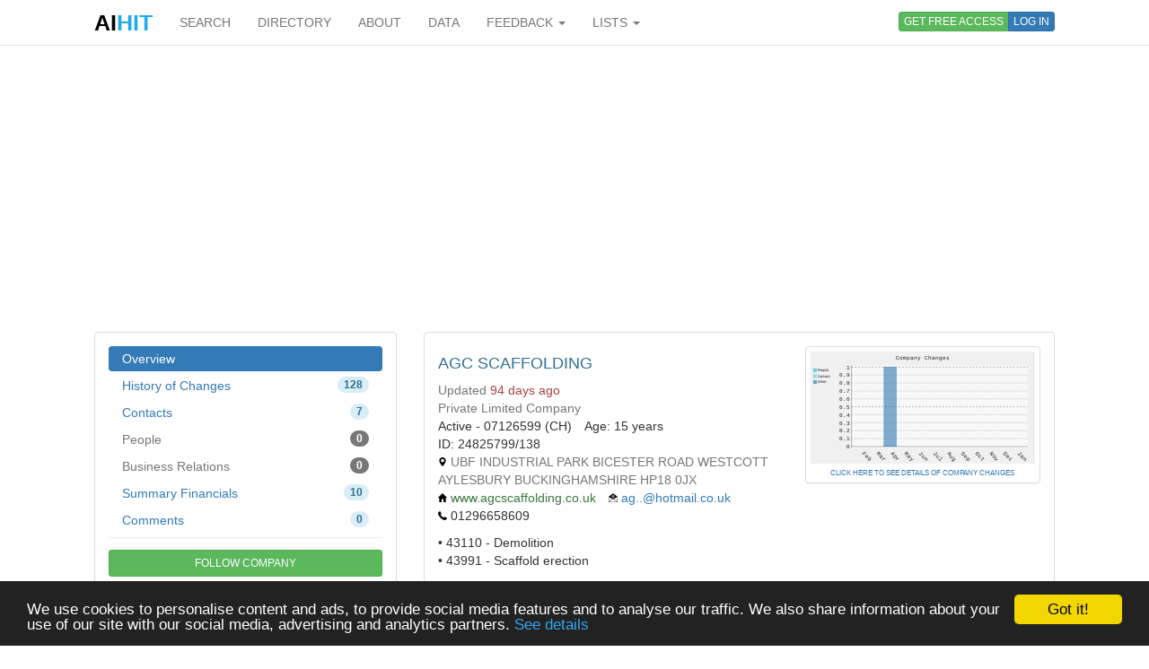

--- FILE ---
content_type: text/html; charset=utf-8
request_url: https://www.aihitdata.com/company/017ACFC7/agc-scaffolding/overview
body_size: 12509
content:
<!DOCTYPE html>
<html lang="en">
    <head>
        
            <!-- Global site tag (gtag.js) - Google Analytics -->
            <script async src="https://www.googletagmanager.com/gtag/js?id=UA-10576731-7"></script>
            <script>
              window.dataLayer = window.dataLayer || [];
              function gtag(){dataLayer.push(arguments);}
              gtag('js', new Date());
              gtag('config', 'UA-10576731-7');
            </script>
        
        <meta charset="utf-8"/>
        <meta http-equiv="X-UA-Compatible" content="IE=edge"/>
        <meta name="viewport" content="width=device-width, initial-scale=1"/>
        <meta name="copyright" content="Zoral Services Limited"/>
        <meta name="author" content="Yurii Biurher"/>
        <link rel="apple-touch-icon" sizes="76x76" href="/apple-touch-icon.png"/>
        <link rel="icon" type="image/png" sizes="32x32" href="/favicon-32x32.png"/>
        <link rel="icon" type="image/png" sizes="16x16" href="/favicon-16x16.png"/>
        <link rel="manifest" href="/site.webmanifest"/>
        <meta name="msapplication-TileColor" content="#da532c"/>
        <meta name="theme-color" content="#ffffff"/>
        <meta name="description" content="AGC Scaffolding Overview - Here at AGC System Scaffolding Ltd, our dedicated team are able to provide professional advice combined with truly superb.."/>
        <meta name="keywords" content="43110,43991,agc,company,contacts,demolition,erection,history,overview,scaffold,scaffolding,team"/>
        <meta name="google-site-verification" content="ML_8wxf3k3rAbFTtojz9RzDWFY3ouMilEWB2uUP7NXc"/>
        <meta name="msvalidate.01" content="A8A7D1FCA92DB12DBEBE582C39BC681B"/>
        
        <link rel="canonical" href="https://www.aihitdata.com/company/017ACFC7/agc-scaffolding/overview"/>
        <title>AGC Scaffolding - Overview | aiHit Data</title>
        <link rel="stylesheet" href="/static/css/bootstrap.min.css"/>
        <link rel="stylesheet" href="/static/css/aihit.9.css"/>
        <script src="https://ajax.googleapis.com/ajax/libs/jquery/1.12.4/jquery.min.js"></script>
        
        <script src="/static/js/bootstrap.min.js"></script>
        <script src="/static/js/aihit.2.js"></script>
        
        <meta property="og:title" content="AGC Scaffolding - Overview | aiHit Data"/>
        <meta property="og:description" content="AGC Scaffolding Overview - Here at AGC System Scaffolding Ltd, our dedicated team are able to provide professional advice combined with truly superb.."/>
        <meta property="og:url" content="https://www.aihitdata.com/company/017ACFC7/agc-scaffolding/overview"/>
        <meta property="og:image" content="https://www.aihitdata.com/static/img/aihit-promo.jpg"/>
        
        <script data-ad-client="ca-pub-1763555357273221" async src="https://pagead2.googlesyndication.com/pagead/js/adsbygoogle.js"></script>
    </head>

    <body>
        <script>$SCRIPT_ROOT = "";</script>

        <div class="container">
            <nav class="navbar navbar-default navbar-fixed-top"><div class="container">
<div class="navbar-header">
    <button type="button" class="navbar-toggle collapsed" data-toggle="collapse" data-target=".navbar-collapse">
        <span class="sr-only">Toggle navigation</span>
        <span class="icon-bar"></span>
        <span class="icon-bar"></span>
        <span class="icon-bar"></span>
    </button>
    <a class="navbar-brand" href="/"><span style="color: #000000;">AI</span><span style="color: #1DABEF;">HIT</span></a>
</div>
<div class="collapse navbar-collapse">
    <ul class="nav navbar-nav">
        <li><a href="/">SEARCH</a></li>
        <li><a href="/directory/companies">DIRECTORY</a></li>
        <li><a href="/about">ABOUT</a></li>
        <li><a href="/datasets">DATA</a></li>
        <li class="dropdown">
            <a class="dropdown-toggle" data-toggle="dropdown" href="#">FEEDBACK <span class="caret"></span></a>
            <ul class="dropdown-menu" role="menu">
                <li><a rel="nofollow" href="/contact?next=https%3A//www.aihitdata.com/company/017ACFC7/agc-scaffolding/overview">Comment on aiHit</a></li>
                <li><a rel="nofollow" href="/contact?s=1&amp;next=https%3A//www.aihitdata.com/company/017ACFC7/agc-scaffolding/overview">Submit URL to aiHit</a></li>
            </ul>
        </li>
        <li class="dropdown">
            <a class="dropdown-toggle" data-toggle="dropdown" href="#">LISTS <span class="caret"></span></a>
            <ul class="dropdown-menu" role="menu">
                <li><a href="/worldwide-recent-changes">Worldwide Recent Changes</a></li>
                <li><a href="/lse-recent-changes">LSE Recent Changes</a></li>
                <li><a href="/aim-recent-changes">AIM Recent Changes</a></li>
                <li><a href="/fortune1000-recent-changes">Fortune 1000 Recent Changes</a></li>
                <li class="divider"></li>
                <li><a href="/most-popular-companies">Most Popular Companies</a></li>
                <li><a href="/most-discussed-companies">Most Discussed Companies</a></li>
                <li><a href="/most-liked-companies">Most Liked Companies</a></li>
                <li class="divider"></li>
                <li><a href="/recent-comments">Recent Comments</a></li>
            </ul>
        </li>
    </ul>
    
    
        <div class="nav navbar-nav navbar-right btn-group btn-group-xs">
            <a role="button" class="btn btn-xs btn-success navbar-btn" rel="nofollow" href="/register">GET FREE ACCESS</a>
            <a role="button" class="btn btn-xs btn-primary navbar-btn" rel="nofollow" href="/login?next=https%3A//www.aihitdata.com/company/017ACFC7/agc-scaffolding/overview">LOG IN</a>
        </div>
    
    
</div>
</div></nav>
            
    

<div class="row" style="margin-bottom: 20px;"><div class="col-xs-12">

<ins class="adsbygoogle" style="display:block" data-ad-client="ca-pub-1763555357273221" data-ad-slot="1472980396" data-ad-format="auto" data-full-width-responsive="true"></ins>
<script>(adsbygoogle = window.adsbygoogle || []).push({});</script>

</div></div>
    <div class="row">
        <div class="col-md-4">
            <span id="cntrl" class="anchor"></span>
<div role="navigation" class="panel panel-default"><div class="panel-body">
    <ul class="nav nav-pills nav-stacked">
        <li class="active"><a style="padding-top: 4px; padding-bottom: 4px;" href="/company/017ACFC7/agc-scaffolding/overview">Overview</a></li>
        <li><a style="padding-top: 4px; padding-bottom: 4px;" href="/company/017ACFC7/agc-scaffolding/history"><span class="badge pull-right alert-info">128</span> History of Changes</a></li>
        <li><a style="padding-top: 4px; padding-bottom: 4px;" href="/company/017ACFC7/agc-scaffolding/contacts"><span class="badge pull-right alert-info">7</span> Contacts</a></li>
        <li class="disabled"><a style="padding-top: 4px; padding-bottom: 4px;" href=""><span class="badge pull-right">0</span> People</a></li>
        <li class="disabled"><a style="padding-top: 4px; padding-bottom: 4px;" href=""><span class="badge pull-right">0</span> Business Relations</a></li>
        <li><a style="padding-top: 4px; padding-bottom: 4px;" href="/company/017ACFC7/agc-scaffolding/summary-financials"><span class="badge pull-right alert-info">10</span> Summary Financials</a></li>
        <li><a style="padding-top: 4px; padding-bottom: 4px;" href="/company/017ACFC7/agc-scaffolding/overview#comments"><span class="badge pull-right alert-info">0</span> Comments</a></li>
    </ul>

    <hr style="margin-top: 5px; margin-bottom: 13px;">

    
        <a role="button" id="ftcbtngu" class="btn btn-success btn-sm btn-block" rel="nofollow" href="/register">FOLLOW COMPANY</a>
    
</div></div>
            
        </div>
        <div class="col-md-8">
            <span id="main" class="anchor"></span>
            
            
                <div class="panel panel-default"><div class="panel-body">
    <div class="row">
        <div class="col-md-7">
            <h1 class="text-info">AGC SCAFFOLDING</h1>
            
            <div class="text-muted">Updated <span class="text-danger">94 days ago</span></div>
            <div class="text-muted">Private Limited Company</div>
            <ul class="list-inline" style="margin-bottom:0;">
                <li>Active - 07126599 (CH)</li>
                <li>Age: 15 years</li>
                <li>ID: 24825799/138</li>
            </ul>
            <div class="text-muted"><i class="icon-sm icon-map-marker"></i> UBF INDUSTRIAL PARK BICESTER ROAD WESTCOTT AYLESBURY BUCKINGHAMSHIRE HP18 0JX</div>
            
                <ul class="list-inline">
                    <li><i class="icon-sm icon-home"></i> <a href="http://www.agcscaffolding.co.uk" target="_blank" rel="nofollow"><span class="text-success">www.agcscaffolding.co.uk</span></a></li>
                    <li><i class="icon-sm icon-email"></i> <a rel="nofollow" href="/register">ag..@hotmail.co.uk</a></li>
                    <li><i class="icon-sm icon-phone"></i> 01296658609</li>
                </ul>
            
            
        </div>
        
        <div class="col-md-5">
            <div class="panel panel-default">
                <div class="panel-body" style="padding: 5px 5px 5px 5px;">
                    <embed type="image/svg+xml" src="[data-uri]"/>
                    <div class="text-center" style="font-size: 8px;"><a href="/company/017ACFC7/agc-scaffolding/history">CLICK HERE TO SEE DETAILS OF COMPANY CHANGES</a></div>
                </div>
            </div>
        </div>
        
    </div>
    <div>&#8226; 43110 - Demolition<br>&#8226; 43991 - Scaffold erection<br></div>
    <div style="margin-top: 10px;">Here at AGC System Scaffolding Ltd, our dedicated team are able to provide professional advice combined with truly superb craftmanship. Our highly-qualified scaffolding erectors have over 20 years experience in the industry; enabling us to take on a range of tasks from smaller domestic projects to larger contracts. From our fantastic location, we work closely with our customers in Aylesbury and we have a large portfolio of clients in this area as well as further afield...
 In order to provide our extensive scaffolding services, we have a fully stocked warehouse filled with the latest equipment and materials. We pride ourselves on the experience and skills that we can offer our customers and we have received many commendations for our work...
 One of the leading scaffolding companies using highly trained scaffolders in Aylesbury. Contact us by calling 01296 658 609 - AGC System Scaffolding</div>
    <div style="margin-top: 10px;">Also known as: AGC Scaffolding Ltd, AGC System Scaffolding, AGC SYSTEM SCAFFOLDING LIMITED, AGC System Scaffolding Ltd., AGC Systems Scaffolding Ltd.</div>
    
    <div style="margin-top: 10px;">Registration numbers: 07126599 (CH)</div>
    
    
        <div style="margin-top: 10px;">Primary location: 
            <a href="/search/companies?l=AYLESBURY">AYLESBURY</a>
            
        </div>
    
    
    <div style="margin-top: 10px;"><a href="/search/companies?mlt=017ACFC7" style="text-decoration: underline; font-size: 12px;">SEARCH FOR SIMILAR COMPANIES</a></div>
</div></div>


<div class="row">
    <div class="col-xs-12 col-md-4">
        <div class="panel panel-default">
            <div class="panel-body" style="font-size: 22px; height: 75px;">
                <ul class="list-inline text-center" style="margin-bottom: 0; margin-top: 10px;">
                    
                        <li><a rel="nofollow" href="/register" title="Like"><i class="icon icon-thumbs-up"></i></a> <span class="text-success">0</span></li>
                        <li><a rel="nofollow" href="/register" title="Dislike"><i class="icon icon-thumbs-down"></i></a> <span class="text-danger">0</span></li>
                    
                </ul>
            </div>
        </div>
    </div>
    <div class="col-xs-6 col-md-4">
        <div class="panel panel-default">
            <div class="panel-body text-center" style="height: 75px;">
                <div class="text-muted" style="font-size: 12px;">Interest Score</div>
                <div style="font-size: 24px;"><span class="text-danger">3<i class="icon icon-arrow-down"></i></span></div>
            </div>
        </div>
    </div>
    <div class="col-xs-6 col-md-4">
        <div class="panel panel-default">
            <div class="panel-body text-center" style="height: 75px;">
                <div class="text-muted" style="font-size: 12px;">HIT Score</div>
                <div style="font-size: 24px;"><span class="text-danger">0.20<i class="icon icon-arrow-down"></i></span></div>
            </div>
        </div>
    </div>
</div>







<div class="panel panel-default">
    <div class="panel-body table-responsive">
        <h2 style="margin-top: 5px;">UK Company Data</h2>
        <table class="table table-condensed">
            <tr>
                <td><small><span class="text-muted"><b>Company number</b></span><br>07126599</small></td>
                <td><small><span class="text-muted"><b>Account category</b></span><br>MICRO ENTITY</small></td>
                <td><small><span class="text-muted"><b>Account ref. day</b></span><br>31</small></td>
                <td><small><span class="text-muted"><b>Account ref. month</b></span><br>3</small></td>
            </tr>
            <tr>
                <td><small><span class="text-muted"><b>Accounts next due date</b></span><br>2024-12-31</small></td>
                <td><small><span class="text-muted"><b>Accounts last made up date</b></span><br>2023-03-31</small></td>
                <td><small><span class="text-muted"><b>Returns next due date</b></span><br>2017-02-12</small></td>
                <td><small><span class="text-muted"><b>Returns last made up date</b></span><br>2016-01-15</small></td>
            </tr>
            <tr>
                <td><small><span class="text-muted"><b>Num. mort. charges</b></span><br>0</small></td>
                <td><small><span class="text-muted"><b>Num. mort. outstanding</b></span><br>0</small></td>
                <td><small><span class="text-muted"><b>Num. mort. part. satisfied</b></span><br>0</small></td>
                <td><small><span class="text-muted"><b>Num. mort. satisfied</b></span><br>0</small></td>
            </tr>
            <tr>
                <td><small><span class="text-muted"><b>Num. gen. partners</b></span><br>0</small></td>
                <td><small><span class="text-muted"><b>Num. lim. partners</b></span><br>0</small></td>
                <td><small></small></td>
                <td><small></small></td>
            </tr>
        </table>
    </div>
</div>



<div class="panel panel-default">
    <div class="panel-body">
        <div class="row">
            <div class="col-xs-3 text-muted"><b>Domain</b></div>
            <div class="col-xs-offset-3 text-success">agcscaffolding.co.uk</div>
        </div>
        <hr style="margin: 0;">
        <div class="row">
            <div class="col-xs-3 text-muted"><b>Actual</b></div>
            <div class="col-xs-offset-3 text-success">www.agcscaffolding.co.uk</div>
        </div>
        
            <hr style="margin: 0;">
            <div class="row">
                <div class="col-xs-3 text-muted"><b>IP</b></div>
                <div class="col-xs-offset-3">54.38.211.212</div>
            </div>
        
        <hr style="margin: 0;">
        <div class="row">
            <div class="col-xs-3 text-muted"><b>Status</b></div>
            <div class="col-xs-offset-3">OK</div>
        </div>
        <hr style="margin: 0;">
        <div class="row">
            <div class="col-xs-3 text-muted"><b>Category</b></div>
            <div class="col-xs-offset-3">Company</div>
        </div>
    </div>
</div>



<div class="panel panel-default">
    <div class="panel-body">
        <h2 style="margin-top: 5px;">People Also Viewed</h2>
        <hr>
        <ol><li><a href="/company/03343F49/cincinnatitrans-net/overview">CINCINNATITRANS.NET</a> - <span class="text-success">cincinnatitrans.net</span></li><li><a href="/company/00F072F5/union-commonwealth-university/overview">UNION COMMONWEALTH UNIVERSITY</a> - <span class="text-success">unionky.edu</span></li></ol>
    </div>
</div>




<span id="comments" class="anchor"></span>
<div class="panel panel-default">
    <div class="panel-body">
        <b><small>0 comments</small></b>
        
            <span class="pull-right"><a style="text-decoration: underline; cursor: pointer;" rel="nofollow" href="/register"><b><small>Add a comment</small></b></a></span>
        
        <hr style="margin-top: 7px; margin-bottom: 0;">
        
    </div>
</div>
            
        </div>
    </div>
    <div class="row" style="margin-bottom: 20px;"><div class="col-xs-12">

<ins class="adsbygoogle" style="display:block" data-ad-client="ca-pub-1763555357273221" data-ad-slot="7331260391" data-ad-format="auto" data-full-width-responsive="true"></ins>
<script>(adsbygoogle = window.adsbygoogle || []).push({});</script>

</div></div>

            <footer class="text-right text-muted"><small>&copy; 2008-2025 Zoral Services Limited. All rights reserved.<br>By continuing to use this website you agree to our <a href="/terms-and-conditions">terms and conditions</a>, <a href="/privacy-policy">privacy policy</a> and <a href="/cookie-policy">cookie policy</a>.</small></footer>
        </div>

        <script>window.cookieconsent_options = {"message":"We use cookies to personalise content and ads, to provide social media features and to analyse our traffic. We also share information about your use of our site with our social media, advertising and analytics partners.","dismiss":"Got it!","learnMore":"See details","link":"https://www.aihitdata.com/cookie-policy","theme":"dark-bottom"};</script>
        <script src="/static/js/cookieconsent.min.js"></script>

        <!-- 3.0.1, GCP -->
    </body>
</html>

--- FILE ---
content_type: text/html; charset=utf-8
request_url: https://www.google.com/recaptcha/api2/aframe
body_size: 249
content:
<!DOCTYPE HTML><html><head><meta http-equiv="content-type" content="text/html; charset=UTF-8"></head><body><script nonce="y_AIxw5oEefIGC9PhsO9HQ">/** Anti-fraud and anti-abuse applications only. See google.com/recaptcha */ try{var clients={'sodar':'https://pagead2.googlesyndication.com/pagead/sodar?'};window.addEventListener("message",function(a){try{if(a.source===window.parent){var b=JSON.parse(a.data);var c=clients[b['id']];if(c){var d=document.createElement('img');d.src=c+b['params']+'&rc='+(localStorage.getItem("rc::a")?sessionStorage.getItem("rc::b"):"");window.document.body.appendChild(d);sessionStorage.setItem("rc::e",parseInt(sessionStorage.getItem("rc::e")||0)+1);localStorage.setItem("rc::h",'1768881308761');}}}catch(b){}});window.parent.postMessage("_grecaptcha_ready", "*");}catch(b){}</script></body></html>